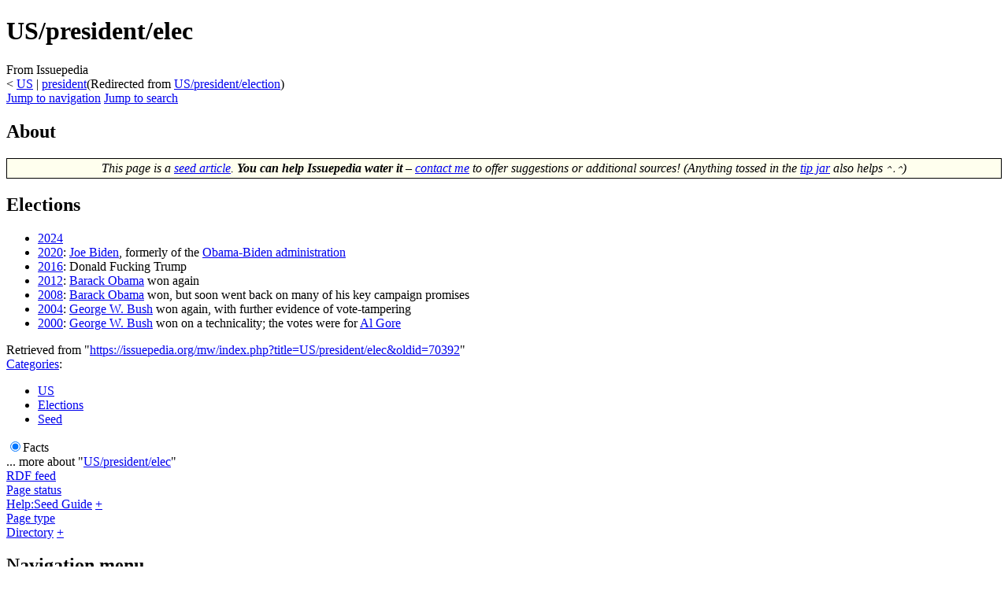

--- FILE ---
content_type: text/html; charset=UTF-8
request_url: https://issuepedia.org/US/president/election
body_size: 24479
content:

<!DOCTYPE html>
<html class="client-nojs" lang="en" dir="ltr">
<head>
<meta charset="UTF-8"/>
<title>US/president/elec - Issuepedia</title>
<script>document.documentElement.className="client-js";RLCONF={"wgBreakFrames":!1,"wgSeparatorTransformTable":["",""],"wgDigitTransformTable":["",""],"wgDefaultDateFormat":"dmy","wgMonthNames":["","January","February","March","April","May","June","July","August","September","October","November","December"],"wgRequestId":"5c4b0dcf0ff5b3c91b27f218","wgCSPNonce":!1,"wgCanonicalNamespace":"","wgCanonicalSpecialPageName":!1,"wgNamespaceNumber":0,"wgPageName":"US/president/elec","wgTitle":"US/president/elec","wgCurRevisionId":70392,"wgRevisionId":70392,"wgArticleId":2620,"wgIsArticle":!0,"wgIsRedirect":!1,"wgAction":"view","wgUserName":null,"wgUserGroups":["*"],"wgCategories":["US","Elections","Seed"],"wgPageContentLanguage":"en","wgPageContentModel":"wikitext","wgRelevantPageName":"US/president/elec","wgRelevantArticleId":2620,"wgIsProbablyEditable":!1,"wgRelevantPageIsProbablyEditable":!1,"wgRestrictionEdit":[],"wgRestrictionMove":[],"wgRedirectedFrom":"US/president/election",
"wgMediaViewerOnClick":!0,"wgMediaViewerEnabledByDefault":!0,"wgVisualEditor":{"pageLanguageCode":"en","pageLanguageDir":"ltr","pageVariantFallbacks":"en"},"wgPageFormsTargetName":null,"wgPageFormsAutocompleteValues":[],"wgPageFormsAutocompleteOnAllChars":!1,"wgPageFormsFieldProperties":[],"wgPageFormsCargoFields":[],"wgPageFormsDependentFields":[],"wgPageFormsCalendarValues":[],"wgPageFormsCalendarParams":[],"wgPageFormsCalendarHTML":null,"wgPageFormsGridValues":[],"wgPageFormsGridParams":[],"wgPageFormsContLangYes":null,"wgPageFormsContLangNo":null,"wgPageFormsContLangMonths":[],"wgPageFormsHeightForMinimizingInstances":800,"wgPageFormsShowOnSelect":[],"wgPageFormsScriptPath":"/mw/extensions/PageForms","edgValues":null,"wgPageFormsEDSettings":null,"wgAmericanDates":!1,"wgInternalRedirectTargetUrl":"/US/president/elec","wgEditSubmitButtonLabelPublish":!1};RLSTATE={"site.styles":"ready","noscript":"ready","user.styles":"ready","user":"ready","user.options":"loading",
"skins.vector.styles.legacy":"ready","ext.visualEditor.desktopArticleTarget.noscript":"ready","ext.smw.style":"ready","ext.smw.tooltip.styles":"ready"};RLPAGEMODULES=["mediawiki.action.view.redirect","ext.smw.style","ext.smw.tooltips","smw.entityexaminer","ext.smw.table.styles","smw.factbox","site","mediawiki.page.startup","mediawiki.page.ready","skins.vector.legacy.js","ext.visualEditor.desktopArticleTarget.init","ext.visualEditor.targetLoader"];</script>
<script>(RLQ=window.RLQ||[]).push(function(){mw.loader.implement("user.options@1hzgi",function($,jQuery,require,module){/*@nomin*/mw.user.tokens.set({"patrolToken":"+\\","watchToken":"+\\","csrfToken":"+\\"});
});});</script>
<link rel="stylesheet" href="/mw/load.php?lang=en&amp;modules=ext.smw.style%7Cext.smw.tooltip.styles&amp;only=styles&amp;skin=vector"/>
<link rel="stylesheet" href="/mw/load.php?lang=en&amp;modules=ext.visualEditor.desktopArticleTarget.noscript%7Cskins.vector.styles.legacy&amp;only=styles&amp;skin=vector"/>
<script async="" src="/mw/load.php?lang=en&amp;modules=startup&amp;only=scripts&amp;raw=1&amp;skin=vector"></script>
<style>#mw-indicator-mw-helplink {display:none;}</style>
<meta name="ResourceLoaderDynamicStyles" content=""/>
<link rel="stylesheet" href="/mw/load.php?lang=en&amp;modules=site.styles&amp;only=styles&amp;skin=vector"/>
<meta name="generator" content="MediaWiki 1.35.0"/>
<link rel="alternate" type="application/rdf+xml" title="US/president/elec" href="/mw/index.php?title=Special:ExportRDF/US/president/elec&amp;xmlmime=rdf"/>
<link rel="shortcut icon" href="/favicon.ico"/>
<link rel="search" type="application/opensearchdescription+xml" href="/mw/opensearch_desc.php" title="Issuepedia (en)"/>
<link rel="EditURI" type="application/rsd+xml" href="https://issuepedia.org/mw/api.php?action=rsd"/>
<link rel="license" href="https://creativecommons.org/licenses/by-sa/4.0/"/>
<link rel="canonical" href="https://issuepedia.org/US/president/elec"/>
<!--[if lt IE 9]><script src="/mw/resources/lib/html5shiv/html5shiv.js"></script><![endif]-->
</head>
<body class="smw-factbox-view mediawiki ltr sitedir-ltr mw-hide-empty-elt ns-0 ns-subject page-US_president_elec rootpage-US skin-vector action-view skin-vector-legacy">
<div id="mw-page-base" class="noprint"></div>
<div id="mw-head-base" class="noprint"></div>
<div id="content" class="mw-body" role="main">
	<a id="top"></a>
	<div id="siteNotice" class="mw-body-content"></div>
	<div class="mw-indicators mw-body-content">
	<div id="mw-indicator-smw-entity-examiner" class="mw-indicator"><div class="smw-entity-examiner smw-indicator-vertical-bar-loader" data-subject="US/president/elec#0##" data-dir="ltr" data-uselang="" title="Running an examiner in the background"></div></div>
	</div>
	<h1 id="firstHeading" class="firstHeading" lang="en">US/president/elec</h1>
	<div id="bodyContent" class="mw-body-content">
		<div id="siteSub" class="noprint">From Issuepedia</div>
		<div id="contentSub"><span class="subpages">&lt; <a href="/US" title="US">US</a>&lrm; | <a href="/US/president" title="US/president">president</a></span><span class="mw-redirectedfrom">(Redirected from <a href="/mw/index.php?title=US/president/election&amp;redirect=no" class="mw-redirect" title="US/president/election">US/president/election</a>)</span></div>
		<div id="contentSub2"></div>
		
		<div id="jump-to-nav"></div>
		<a class="mw-jump-link" href="#mw-head">Jump to navigation</a>
		<a class="mw-jump-link" href="#searchInput">Jump to search</a>
		<div id="mw-content-text" lang="en" dir="ltr" class="mw-content-ltr"><div class="mw-parser-output"><h2><span class="mw-headline" id="About">About</span></h2>
<table style="background: #ffffee; width:100%; text-align:center; border: 1px solid black;">

<tbody><tr>
<td>
<div class="boilerplate" id="stub"> <i>This page is a <a href="/Issuepedia:Seed_Guide" class="mw-redirect" title="Issuepedia:Seed Guide">seed article</a>. <b>You can help Issuepedia water it</b> &#8211; <a href="/Issuepedia:Contact" title="Issuepedia:Contact">contact me</a> to offer suggestions or additional sources! (Anything tossed in the <a href="/Issuepedia:Site_support" title="Issuepedia:Site support">tip jar</a> also helps <small><code>^.^</code></small>)</i> </div>
</td></tr></tbody></table>
<h2><span class="mw-headline" id="Elections">Elections</span></h2>
<ul><li><a href="/US/president/elec/2024" title="US/president/elec/2024">2024</a></li>
<li><a href="/US/president/elec/2020" title="US/president/elec/2020">2020</a>: <a href="/Joe_Biden" title="Joe Biden">Joe Biden</a>, formerly of the <a href="/Obama-Biden_administration" title="Obama-Biden administration">Obama-Biden administration</a></li>
<li><a href="/US/president/elec/2016" title="US/president/elec/2016">2016</a>: Donald Fucking Trump</li>
<li><a href="/US/president/elec/2012" title="US/president/elec/2012">2012</a>: <a href="/Barack_Obama" title="Barack Obama">Barack Obama</a> won again</li>
<li><a href="/US/president/elec/2008" title="US/president/elec/2008">2008</a>: <a href="/Barack_Obama" title="Barack Obama">Barack Obama</a> won, but soon went back on many of his key campaign promises</li>
<li><a href="/US/president/elec/2004" title="US/president/elec/2004">2004</a>: <a href="/George_W._Bush" title="George W. Bush">George W. Bush</a> won again, with further evidence of vote-tampering</li>
<li><a href="/Election/2000/US/president" class="mw-redirect" title="Election/2000/US/president">2000</a>: <a href="/George_W._Bush" title="George W. Bush">George W. Bush</a> won on a technicality; the votes were for <a href="/Al_Gore" title="Al Gore">Al Gore</a></li></ul>
<!-- 
NewPP limit report
Cached time: 20260130063550
Cache expiry: 86400
Dynamic content: false
Complications: []
[SMW] In‐text annotation parser time: 0 seconds
CPU time usage: 0.107 seconds
Real time usage: 0.129 seconds
Preprocessor visited node count: 57/1000000
Post‐expand include size: 544/2097152 bytes
Template argument size: 48/2097152 bytes
Highest expansion depth: 3/40
Expensive parser function count: 0/100
Unstrip recursion depth: 0/20
Unstrip post‐expand size: 0/5000000 bytes
-->
<!--
Transclusion expansion time report (%,ms,calls,template)
100.00%   20.957      1 -total
 51.60%   10.814      1 Template:Seed
 45.13%    9.457      6 Template:L/sub
-->

<!-- Saved in parser cache with key ispda_en_mw:pcache:idhash:2620-0!canonical and timestamp 20260130063550 and revision id 70392
 -->
</div></div><div class="printfooter">Retrieved from "<a dir="ltr" href="https://issuepedia.org/mw/index.php?title=US/president/elec&amp;oldid=70392">https://issuepedia.org/mw/index.php?title=US/president/elec&amp;oldid=70392</a>"</div>
		<div id="catlinks" class="catlinks" data-mw="interface"><div id="mw-normal-catlinks" class="mw-normal-catlinks"><a href="/Special:Categories" title="Special:Categories">Categories</a>: <ul><li><a href="/Category:US" title="Category:US">US</a></li><li><a href="/mw/index.php?title=Category:Elections&amp;action=edit&amp;redlink=1" class="new" title="Category:Elections (page does not exist)">Elections</a></li><li><a href="/mw/index.php?title=Category:Seed&amp;action=edit&amp;redlink=1" class="new" title="Category:Seed (page does not exist)">Seed</a></li></ul></div></div>
	</div>
</div>
<div id='mw-data-after-content'>
	<div class="smw-tabs smw-factbox"><input id="tab-facts-list" class="nav-tab" type="radio" name="tabs" checked=""/><label id="tab-label-facts-list" for="tab-facts-list" class="nav-label" title="Shows statements and facts that have been created by a user">Facts</label><section id="tab-content-facts-list"><div class="mw-parser-output"><div class="smwfact" style="display:block;"><div class="smwfactboxhead">... more about "<span class=""><a href="/Special:Browse/:US-2Fpresident-2Felec" title="Special:Browse/:US-2Fpresident-2Felec">US/president/elec</a></span>"</div><div class="smwrdflink"><span class="rdflink"><a href="/Special:ExportRDF/US/president/elec" title="Special:ExportRDF/US/president/elec">RDF feed</a></span></div><div class="smw-table smwfacttable"><div class="smw-table-row"><div class="smw-table-cell smwpropname"><a href="/mw/index.php?title=Property:Page_status&amp;action=edit&amp;redlink=1" class="new" title="Property:Page status (page does not exist)">Page status</a></div><div class="smw-table-cell smwprops"><a href="/Help:Seed_Guide" title="Help:Seed Guide">Help:Seed Guide</a>  <span class="smwbrowse"><a href="/Special:Browse/:Help:Seed-20Guide" title="Special:Browse/:Help:Seed-20Guide">+</a></span></div></div><div class="smw-table-row"><div class="smw-table-cell smwpropname"><a href="/Property:Page_type" title="Property:Page type">Page type</a></div><div class="smw-table-cell smwprops"><a href="/mw/index.php?title=Directory&amp;action=edit&amp;redlink=1" class="new" title="Directory (page does not exist)">Directory</a>  <span class="smwbrowse"><a href="/Special:Browse/:Directory" title="Special:Browse/:Directory">+</a></span></div></div></div></div></div></section></div>
</div>

<div id="mw-navigation">
	<h2>Navigation menu</h2>
	<div id="mw-head">
		<!-- Please do not use role attribute as CSS selector, it is deprecated. -->
<nav id="p-personal" class="vector-menu" aria-labelledby="p-personal-label" role="navigation" 
	 >
	<h3 id="p-personal-label">
		<span>Personal tools</span>
	</h3>
	<!-- Please do not use the .body class, it is deprecated. -->
	<div class="body vector-menu-content">
		<!-- Please do not use the .menu class, it is deprecated. -->
		<ul class="vector-menu-content-list"><li id="pt-login"><a href="/mw/index.php?title=Special:UserLogin&amp;returnto=US%2Fpresident%2Felec" title="You are encouraged to log in; however, it is not mandatory [o]" accesskey="o">Log in</a></li></ul>
		
	</div>
</nav>


		<div id="left-navigation">
			<!-- Please do not use role attribute as CSS selector, it is deprecated. -->
<nav id="p-namespaces" class="vector-menu vector-menu-tabs vectorTabs" aria-labelledby="p-namespaces-label" role="navigation" 
	 >
	<h3 id="p-namespaces-label">
		<span>Namespaces</span>
	</h3>
	<!-- Please do not use the .body class, it is deprecated. -->
	<div class="body vector-menu-content">
		<!-- Please do not use the .menu class, it is deprecated. -->
		<ul class="vector-menu-content-list"><li id="ca-nstab-main" class="selected"><a href="/US/president/elec" title="View the content page [c]" accesskey="c">Page</a></li><li id="ca-talk" class="new"><a href="/mw/index.php?title=Talk:US/president/elec&amp;action=edit&amp;redlink=1" rel="discussion" title="Discussion about the content page (page does not exist) [t]" accesskey="t">Discussion</a></li></ul>
		
	</div>
</nav>


			<!-- Please do not use role attribute as CSS selector, it is deprecated. -->
<nav id="p-variants" class="vector-menu-empty emptyPortlet vector-menu vector-menu-dropdown vectorMenu" aria-labelledby="p-variants-label" role="navigation" 
	 >
	<input type="checkbox" class="vector-menu-checkbox vectorMenuCheckbox" aria-labelledby="p-variants-label" />
	<h3 id="p-variants-label">
		<span>Variants</span>
	</h3>
	<!-- Please do not use the .body class, it is deprecated. -->
	<div class="body vector-menu-content">
		<!-- Please do not use the .menu class, it is deprecated. -->
		<ul class="menu vector-menu-content-list"></ul>
		
	</div>
</nav>


		</div>
		<div id="right-navigation">
			<!-- Please do not use role attribute as CSS selector, it is deprecated. -->
<nav id="p-views" class="vector-menu vector-menu-tabs vectorTabs" aria-labelledby="p-views-label" role="navigation" 
	 >
	<h3 id="p-views-label">
		<span>Views</span>
	</h3>
	<!-- Please do not use the .body class, it is deprecated. -->
	<div class="body vector-menu-content">
		<!-- Please do not use the .menu class, it is deprecated. -->
		<ul class="vector-menu-content-list"><li id="ca-view" class="collapsible selected"><a href="/US/president/elec">Read</a></li><li id="ca-viewsource" class="collapsible"><a href="/mw/index.php?title=US/president/elec&amp;action=edit" title="This page is protected.&#10;You can view its source [e]" accesskey="e">View source</a></li><li id="ca-history" class="collapsible"><a href="/mw/index.php?title=US/president/elec&amp;action=history" title="Past revisions of this page [h]" accesskey="h">View history</a></li></ul>
		
	</div>
</nav>


			<!-- Please do not use role attribute as CSS selector, it is deprecated. -->
<nav id="p-cactions" class="vector-menu-empty emptyPortlet vector-menu vector-menu-dropdown vectorMenu" aria-labelledby="p-cactions-label" role="navigation" 
	 >
	<input type="checkbox" class="vector-menu-checkbox vectorMenuCheckbox" aria-labelledby="p-cactions-label" />
	<h3 id="p-cactions-label">
		<span>More</span>
	</h3>
	<!-- Please do not use the .body class, it is deprecated. -->
	<div class="body vector-menu-content">
		<!-- Please do not use the .menu class, it is deprecated. -->
		<ul class="menu vector-menu-content-list"></ul>
		
	</div>
</nav>


			<div id="p-search" role="search">
	<h3 >
		<label for="searchInput">Search</label>
	</h3>
	<form action="/mw/index.php" id="searchform">
		<div id="simpleSearch">
			<input type="search" name="search" placeholder="Search Issuepedia" title="Search Issuepedia [f]" accesskey="f" id="searchInput"/>
			<input type="hidden" name="title" value="Special:Search">
			<input type="submit" name="fulltext" value="Search" title="Search the pages for this text" id="mw-searchButton" class="searchButton mw-fallbackSearchButton"/>
			<input type="submit" name="go" value="Go" title="Go to a page with this exact name if it exists" id="searchButton" class="searchButton"/>
		</div>
	</form>
</div>

		</div>
	</div>
	
<div id="mw-panel">
	<div id="p-logo" role="banner">
		<a  title="Visit the main page" class="mw-wiki-logo" href="/Main_Page"></a>
	</div>
	<!-- Please do not use role attribute as CSS selector, it is deprecated. -->
<nav id="p-navigation" class="vector-menu vector-menu-portal portal portal-first" aria-labelledby="p-navigation-label" role="navigation" 
	 >
	<h3 id="p-navigation-label">
		<span>Navigation</span>
	</h3>
	<!-- Please do not use the .body class, it is deprecated. -->
	<div class="body vector-menu-content">
		<!-- Please do not use the .menu class, it is deprecated. -->
		<ul class="vector-menu-content-list"><li id="n-mainpage"><a href="/Main_Page" title="Visit the main page [z]" accesskey="z">Main Page</a></li><li id="n-help"><a href="/Help:Contents" title="The place to find out">Help</a></li><li id="n-Rules-for-Arguing"><a href="/Issuepedia:Arguing/guidelines">Rules for Arguing</a></li><li id="n-filingrm"><a href="/Issuepedia:Filing_Room">Filing Room</a></li><li id="n-recentchanges"><a href="/Special:RecentChanges" title="A list of recent changes in the wiki [r]" accesskey="r">Recent changes</a></li><li id="n-randompage"><a href="/Special:Random" title="Load a random page [x]" accesskey="x">Random page</a></li><li id="n-Site-Software"><a href="/Special:Version">Site Software</a></li><li id="n-Tip-jar"><a href="/Issuepedia:Site_support">Tip jar</a></li></ul>
		
	</div>
</nav>


	<!-- Please do not use role attribute as CSS selector, it is deprecated. -->
<nav id="p-tb" class="vector-menu vector-menu-portal portal" aria-labelledby="p-tb-label" role="navigation" 
	 >
	<h3 id="p-tb-label">
		<span>Tools</span>
	</h3>
	<!-- Please do not use the .body class, it is deprecated. -->
	<div class="body vector-menu-content">
		<!-- Please do not use the .menu class, it is deprecated. -->
		<ul class="vector-menu-content-list"><li id="t-whatlinkshere"><a href="/Special:WhatLinksHere/US/president/elec" title="A list of all wiki pages that link here [j]" accesskey="j">What links here</a></li><li id="t-recentchangeslinked"><a href="/Special:RecentChangesLinked/US/president/elec" rel="nofollow" title="Recent changes in pages linked from this page [k]" accesskey="k">Related changes</a></li><li id="t-specialpages"><a href="/Special:SpecialPages" title="A list of all special pages [q]" accesskey="q">Special pages</a></li><li id="t-print"><a href="javascript:print();" rel="alternate" title="Printable version of this page [p]" accesskey="p">Printable version</a></li><li id="t-permalink"><a href="/mw/index.php?title=US/president/elec&amp;oldid=70392" title="Permanent link to this revision of the page">Permanent link</a></li><li id="t-info"><a href="/mw/index.php?title=US/president/elec&amp;action=info" title="More information about this page">Page information</a></li></ul>
		
	</div>
</nav>

<!-- Please do not use role attribute as CSS selector, it is deprecated. -->
<nav id="p-Sister Sites" class="vector-menu vector-menu-portal portal" aria-labelledby="p-Sister Sites-label" role="navigation" 
	 >
	<h3 id="p-Sister Sites-label">
		<span>Sister Sites</span>
	</h3>
	<!-- Please do not use the .body class, it is deprecated. -->
	<div class="body vector-menu-content">
		<!-- Please do not use the .menu class, it is deprecated. -->
		<ul class="vector-menu-content-list"><li id="n-CWRE"><a href="http://cwre.org/w/Main_Page">CWRE</a></li><li id="n-HTYP"><a href="http://htyp.org/Main_Page">HTYP</a></li><li id="n-ICMS"><a href="http://iseeamess.com/wiki/Main_Page">ICMS</a></li><li id="n-InstaGov"><a href="http://instagov.com/wiki/Main_Page">InstaGov</a></li></ul>
		
	</div>
</nav>


	
</div>

</div>

<footer id="footer" class="mw-footer" role="contentinfo" >
	<ul id="footer-info" >
		<li id="footer-info-lastmod"> This page was last edited on 9 February 2022, at 16:02.</li>
		<li id="footer-info-copyright">Content is available under <a class="external" rel="nofollow" href="https://creativecommons.org/licenses/by-sa/4.0/">Creative Commons Attribution-ShareAlike</a> unless otherwise noted.</li>
	</ul>
	<ul id="footer-places" >
		<li id="footer-places-privacy"><a href="/Issuepedia:Privacy_policy" title="Issuepedia:Privacy policy">Privacy policy</a></li>
		<li id="footer-places-about"><a href="/Issuepedia:About" title="Issuepedia:About">About Issuepedia</a></li>
		<li id="footer-places-disclaimer"><a href="/Issuepedia:General_disclaimer" title="Issuepedia:General disclaimer">Disclaimers</a></li>
	</ul>
	<ul id="footer-icons" class="noprint">
		<li id="footer-copyrightico"><a href="https://creativecommons.org/licenses/by-sa/4.0/"><img src="/mw/resources/assets/licenses/cc-by-sa.png" alt="Creative Commons Attribution-ShareAlike" width="88" height="31" loading="lazy"/></a></li>
		<li id="footer-poweredbyico"><a href="https://www.mediawiki.org/"><img src="/mw/resources/assets/poweredby_mediawiki_88x31.png" alt="Powered by MediaWiki" srcset="/mw/resources/assets/poweredby_mediawiki_132x47.png 1.5x, /mw/resources/assets/poweredby_mediawiki_176x62.png 2x" width="88" height="31" loading="lazy"/></a><a href="https://www.semantic-mediawiki.org/wiki/Semantic_MediaWiki"><img src="[data-uri]" alt="Powered by Semantic MediaWiki" class="smw-footer" width="88" height="31" loading="lazy"/></a></li>
	</ul>
	<div style="clear: both;"></div>
</footer>



<script>(RLQ=window.RLQ||[]).push(function(){mw.config.set({"wgPageParseReport":{"smw":{"limitreport-intext-parsertime":0},"limitreport":{"cputime":"0.107","walltime":"0.129","ppvisitednodes":{"value":57,"limit":1000000},"postexpandincludesize":{"value":544,"limit":2097152},"templateargumentsize":{"value":48,"limit":2097152},"expansiondepth":{"value":3,"limit":40},"expensivefunctioncount":{"value":0,"limit":100},"unstrip-depth":{"value":0,"limit":20},"unstrip-size":{"value":0,"limit":5000000},"timingprofile":["100.00%   20.957      1 -total"," 51.60%   10.814      1 Template:Seed"," 45.13%    9.457      6 Template:L/sub"]},"cachereport":{"timestamp":"20260130063550","ttl":86400,"transientcontent":false}}});mw.config.set({"wgBackendResponseTime":1399});});</script></body></html>
